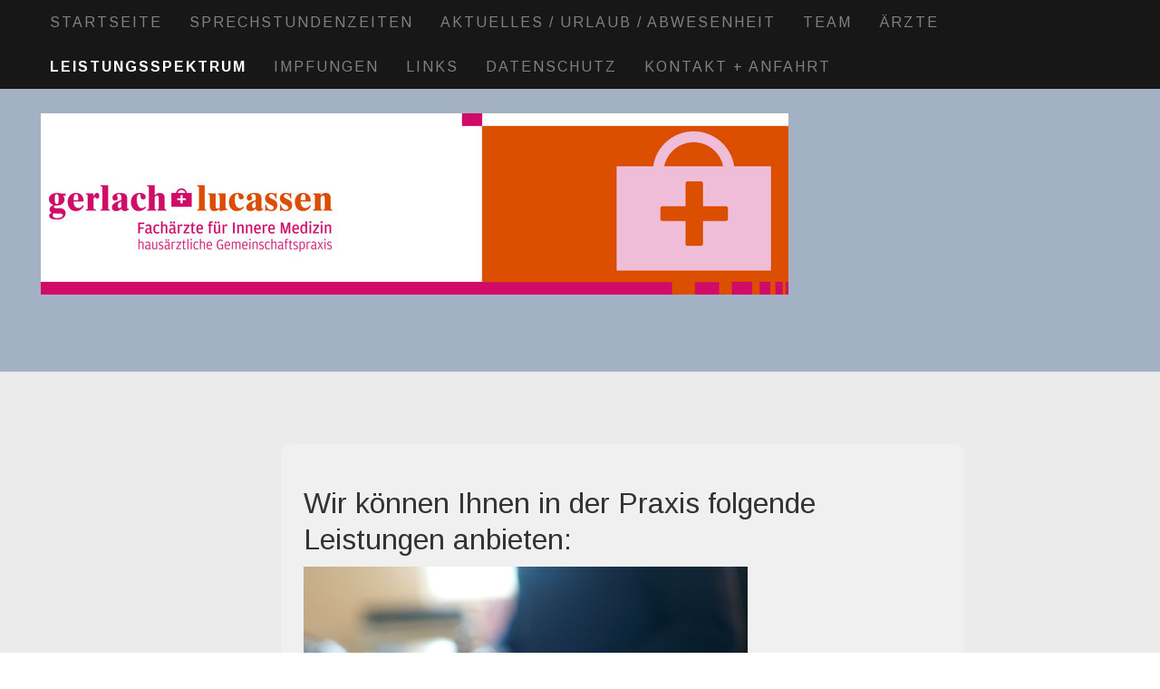

--- FILE ---
content_type: text/html; charset=UTF-8
request_url: https://www.gerlach-lucassen.de/leistungsspektrum/
body_size: 7151
content:
<!DOCTYPE html>
<html lang="de-DE"><head>
    <meta charset="utf-8"/>
    <link rel="dns-prefetch preconnect" href="https://u.jimcdn.com/" crossorigin="anonymous"/>
<link rel="dns-prefetch preconnect" href="https://assets.jimstatic.com/" crossorigin="anonymous"/>
<link rel="dns-prefetch preconnect" href="https://image.jimcdn.com" crossorigin="anonymous"/>
<link rel="dns-prefetch preconnect" href="https://fonts.jimstatic.com" crossorigin="anonymous"/>
<meta name="viewport" content="width=device-width, initial-scale=1"/>
<meta http-equiv="X-UA-Compatible" content="IE=edge"/>
<meta name="description" content=""/>
<meta name="robots" content="index, follow, archive"/>
<meta property="st:section" content=""/>
<meta name="generator" content="Jimdo Creator"/>
<meta name="twitter:title" content="Wir können Ihnen in der Praxis folgende Leistungen anbieten:"/>
<meta name="twitter:description" content="- Ultraschall der Bauchorgane - Ultraschall der Schilddrüse - Ultraschall der Beinvenen - EKG - Lungenfunktionsprüfung - Behandlungsprogramme für chronisch Erkrankte (DMP) bei: - Diabetes mellitus - koronare Herzerkrankung - COPD - Asthma bronchiale - psychosomatische Grundversorgung - Langzeitblutdruckmessung - Hausbesuche - Gesundheitsuntersuchung (Check-up) ab 35 - Krebsfrüherkennung beim Mann ab 45 - Hautkrebsfrüherkennung ab 35 - Laboruntersuchungen Die Kosten für diese Leistungen werden bei entsprechender medizinischer Notwendigkeit von gesetzlichen und privaten Krankenkassen übernommen. Darüber hinaus bieten wir Ihnen diese und weitere Leistungen auf privatärztlicher Basis an. Sprechen Sie uns diesbezüglich gerne an."/>
<meta name="twitter:card" content="summary_large_image"/>
<meta property="og:url" content="http://www.gerlach-lucassen.de/leistungsspektrum/"/>
<meta property="og:title" content="Wir können Ihnen in der Praxis folgende Leistungen anbieten:"/>
<meta property="og:description" content="- Ultraschall der Bauchorgane - Ultraschall der Schilddrüse - Ultraschall der Beinvenen - EKG - Lungenfunktionsprüfung - Behandlungsprogramme für chronisch Erkrankte (DMP) bei: - Diabetes mellitus - koronare Herzerkrankung - COPD - Asthma bronchiale - psychosomatische Grundversorgung - Langzeitblutdruckmessung - Hausbesuche - Gesundheitsuntersuchung (Check-up) ab 35 - Krebsfrüherkennung beim Mann ab 45 - Hautkrebsfrüherkennung ab 35 - Laboruntersuchungen Die Kosten für diese Leistungen werden bei entsprechender medizinischer Notwendigkeit von gesetzlichen und privaten Krankenkassen übernommen. Darüber hinaus bieten wir Ihnen diese und weitere Leistungen auf privatärztlicher Basis an. Sprechen Sie uns diesbezüglich gerne an."/>
<meta property="og:type" content="website"/>
<meta property="og:locale" content="de_DE"/>
<meta property="og:site_name" content="gerlachlucassens jimdo page!"/><title>Wir können Ihnen in der Praxis folgende Leistungen anbieten: - gerlachlucassens jimdo page!</title>
<link rel="shortcut icon" href="https://u.jimcdn.com/cms/o/s81cc1a8a1b9e7479/img/favicon.png?t=1288186949"/>
    
<link rel="canonical" href="https://www.gerlach-lucassen.de/leistungsspektrum/"/>

        <script src="https://assets.jimstatic.com/ckies.js.7c38a5f4f8d944ade39b.js"></script>

        <script src="https://assets.jimstatic.com/cookieControl.js.b05bf5f4339fa83b8e79.js"></script>
    <script>window.CookieControlSet.setToOff();</script>

    <style>html,body{margin:0}.hidden{display:none}.n{padding:5px}#cc-website-title a {text-decoration: none}.cc-m-image-align-1{text-align:left}.cc-m-image-align-2{text-align:right}.cc-m-image-align-3{text-align:center}</style>

        <link href="https://u.jimcdn.com/cms/o/s81cc1a8a1b9e7479/layout/dm_e43add41819e6aed82774b753f401b4c/css/layout.css?t=1711091333" rel="stylesheet" type="text/css" id="jimdo_layout_css"/>
<script>     /* <![CDATA[ */     /*!  loadCss [c]2014 @scottjehl, Filament Group, Inc.  Licensed MIT */     window.loadCSS = window.loadCss = function(e,n,t){var r,l=window.document,a=l.createElement("link");if(n)r=n;else{var i=(l.body||l.getElementsByTagName("head")[0]).childNodes;r=i[i.length-1]}var o=l.styleSheets;a.rel="stylesheet",a.href=e,a.media="only x",r.parentNode.insertBefore(a,n?r:r.nextSibling);var d=function(e){for(var n=a.href,t=o.length;t--;)if(o[t].href===n)return e.call(a);setTimeout(function(){d(e)})};return a.onloadcssdefined=d,d(function(){a.media=t||"all"}),a};     window.onloadCSS = function(n,o){n.onload=function(){n.onload=null,o&&o.call(n)},"isApplicationInstalled"in navigator&&"onloadcssdefined"in n&&n.onloadcssdefined(o)}     /* ]]> */ </script>     <script>
// <![CDATA[
onloadCSS(loadCss('https://assets.jimstatic.com/web.css.cba479cb7ca5b5a1cac2a1ff8a34b9db.css') , function() {
    this.id = 'jimdo_web_css';
});
// ]]>
</script>
<link href="https://assets.jimstatic.com/web.css.cba479cb7ca5b5a1cac2a1ff8a34b9db.css" rel="preload" as="style"/>
<noscript>
<link href="https://assets.jimstatic.com/web.css.cba479cb7ca5b5a1cac2a1ff8a34b9db.css" rel="stylesheet"/>
</noscript>
    <script>
    //<![CDATA[
        var jimdoData = {"isTestserver":false,"isLcJimdoCom":false,"isJimdoHelpCenter":false,"isProtectedPage":false,"cstok":"","cacheJsKey":"6872b02579dabafbb146fb8732c7f8989a7ce7a9","cacheCssKey":"6872b02579dabafbb146fb8732c7f8989a7ce7a9","cdnUrl":"https:\/\/assets.jimstatic.com\/","minUrl":"https:\/\/assets.jimstatic.com\/app\/cdn\/min\/file\/","authUrl":"https:\/\/a.jimdo.com\/","webPath":"https:\/\/www.gerlach-lucassen.de\/","appUrl":"https:\/\/a.jimdo.com\/","cmsLanguage":"de_DE","isFreePackage":false,"mobile":false,"isDevkitTemplateUsed":true,"isTemplateResponsive":true,"websiteId":"s81cc1a8a1b9e7479","pageId":276517050,"packageId":2,"shop":{"deliveryTimeTexts":{"1":"1 - 3 Tage Lieferzeit","2":"3 - 5 Tage Lieferzeit","3":"5 - 8 Tage Lieferzeit"},"checkoutButtonText":"Zur Kasse","isReady":false,"currencyFormat":{"pattern":"#,##0.00 \u00a4","convertedPattern":"#,##0.00 $","symbols":{"GROUPING_SEPARATOR":".","DECIMAL_SEPARATOR":",","CURRENCY_SYMBOL":"\u20ac"}},"currencyLocale":"de_DE"},"tr":{"gmap":{"searchNotFound":"Die angegebene Adresse konnte nicht gefunden werden.","routeNotFound":"Die Anfahrtsroute konnte nicht berechnet werden. M\u00f6gliche Gr\u00fcnde: Die Startadresse ist zu ungenau oder zu weit von der Zieladresse entfernt."},"shop":{"checkoutSubmit":{"next":"N\u00e4chster Schritt","wait":"Bitte warten"},"paypalError":"Da ist leider etwas schiefgelaufen. Bitte versuche es erneut!","cartBar":"Zum Warenkorb","maintenance":"Dieser Shop ist vor\u00fcbergehend leider nicht erreichbar. Bitte probieren Sie es sp\u00e4ter noch einmal.","addToCartOverlay":{"productInsertedText":"Der Artikel wurde dem Warenkorb hinzugef\u00fcgt.","continueShoppingText":"Weiter einkaufen","reloadPageText":"neu laden"},"notReadyText":"Dieser Shop ist noch nicht vollst\u00e4ndig eingerichtet.","numLeftText":"Mehr als {:num} Exemplare dieses Artikels sind z.Z. leider nicht verf\u00fcgbar.","oneLeftText":"Es ist leider nur noch ein Exemplar dieses Artikels verf\u00fcgbar."},"common":{"timeout":"Es ist ein Fehler aufgetreten. Die von dir ausgew\u00e4hlte Aktion wurde abgebrochen. Bitte versuche es in ein paar Minuten erneut."},"form":{"badRequest":"Es ist ein Fehler aufgetreten: Die Eingaben konnten leider nicht \u00fcbermittelt werden. Bitte versuche es sp\u00e4ter noch einmal!"}},"jQuery":"jimdoGen002","isJimdoMobileApp":false,"bgConfig":{"id":26576550,"type":"color","color":"rgb(163, 177, 196)"},"bgFullscreen":null,"responsiveBreakpointLandscape":767,"responsiveBreakpointPortrait":480,"copyableHeadlineLinks":false,"tocGeneration":false,"googlemapsConsoleKey":false,"loggingForAnalytics":false,"loggingForPredefinedPages":false,"isFacebookPixelIdEnabled":false,"userAccountId":"255cec75-cb4c-458b-a847-2bd1ccfe582b"};
    // ]]>
</script>

     <script> (function(window) { 'use strict'; var regBuff = window.__regModuleBuffer = []; var regModuleBuffer = function() { var args = [].slice.call(arguments); regBuff.push(args); }; if (!window.regModule) { window.regModule = regModuleBuffer; } })(window); </script>
    <script src="https://assets.jimstatic.com/web.js.24f3cfbc36a645673411.js" async="true"></script>
    <script src="https://assets.jimstatic.com/at.js.62588d64be2115a866ce.js"></script>
        <script src="https://api.dmp.jimdo-server.com/designs/352/versions/2.0/assets/js/headroom.js" async="true"></script>
            
</head>

<body class="body cc-page j-m-gallery-styles j-m-video-styles j-m-hr-styles j-m-header-styles j-m-text-styles j-m-emotionheader-styles j-m-htmlCode-styles j-m-rss-styles j-m-form-styles-disabled j-m-table-styles j-m-textWithImage-styles j-m-downloadDocument-styles j-m-imageSubtitle-styles j-m-flickr-styles j-m-googlemaps-styles j-m-blogSelection-styles-disabled j-m-comment-styles j-m-jimdo-styles j-m-profile-styles j-m-guestbook-styles j-m-promotion-styles j-m-twitter-styles j-m-hgrid-styles j-m-shoppingcart-styles j-m-catalog-styles j-m-product-styles-disabled j-m-facebook-styles j-m-sharebuttons-styles j-m-formnew-styles-disabled j-m-callToAction-styles j-m-turbo-styles j-m-spacing-styles j-m-googleplus-styles j-m-dummy-styles j-m-search-styles j-m-booking-styles j-m-socialprofiles-styles j-footer-styles cc-pagemode-default cc-content-parent" id="page-276517050">

<div id="cc-inner" class="cc-content-parent">

<!-- _navigation.sass -->
<input type="checkbox" id="jtpl-mobile-navigation__checkbox" class="jtpl-mobile-navigation__checkbox"/><!-- END _navigation.sass --><!-- _main.sass --><div class="jtpl-main cc-content-parent">

  <!-- _background-area.sass -->
  <div class="jtpl-background-area" background-area="fullscreen"></div>
  <!-- END _background-area.sass -->

  <!-- _mobile-navigation.sass -->
  <nav class="jtpl-mobile-navigation"><label for="jtpl-mobile-navigation__checkbox" class="jtpl-mobile-navigation__label navigation-colors navigation-colors--transparency">
      <span class="jtpl-mobile-navigation__borders navigation-colors__menu-icon"></span>
    </label>

    <div class="jtpl-mobile-navigation__inner navigation-colors navigation-colors--transparency">
      <div data-container="navigation"><div class="j-nav-variant-nested"><ul class="cc-nav-level-0 j-nav-level-0"><li id="cc-nav-view-235823450" class="jmd-nav__list-item-0"><a href="/" data-link-title="Startseite">Startseite</a></li><li id="cc-nav-view-995429950" class="jmd-nav__list-item-0"><a href="/sprechstundenzeiten/" data-link-title="Sprechstundenzeiten">Sprechstundenzeiten</a></li><li id="cc-nav-view-1678732150" class="jmd-nav__list-item-0"><a href="/aktuelles-urlaub-abwesenheit/" data-link-title="Aktuelles / Urlaub / Abwesenheit">Aktuelles / Urlaub / Abwesenheit</a></li><li id="cc-nav-view-235823950" class="jmd-nav__list-item-0"><a href="/team/" data-link-title="Team">Team</a></li><li id="cc-nav-view-235823550" class="jmd-nav__list-item-0"><a href="/ärzte/" data-link-title="Ärzte">Ärzte</a></li><li id="cc-nav-view-276517050" class="jmd-nav__list-item-0 cc-nav-current j-nav-current jmd-nav__item--current"><a href="/leistungsspektrum/" data-link-title="Leistungsspektrum" class="cc-nav-current j-nav-current jmd-nav__link--current">Leistungsspektrum</a></li><li id="cc-nav-view-235824050" class="jmd-nav__list-item-0"><a href="/impfungen/" data-link-title="Impfungen">Impfungen</a></li><li id="cc-nav-view-235824250" class="jmd-nav__list-item-0"><a href="/links/" data-link-title="Links">Links</a></li><li id="cc-nav-view-1648148750" class="jmd-nav__list-item-0"><a href="/datenschutz/" data-link-title="Datenschutz">Datenschutz</a></li><li id="cc-nav-view-235824450" class="jmd-nav__list-item-0"><a href="/kontakt-anfahrt/" data-link-title="Kontakt + Anfahrt">Kontakt + Anfahrt</a></li></ul></div></div>
    </div>
  </nav><!-- END _mobile-navigation.sass --><!-- _navigation.sass --><nav class="jtpl-navigation navigation-colors"><div class="jtpl-navigation__inner alignment-options navigation-alignment">
      <div data-container="navigation"><div class="j-nav-variant-nested"><ul class="cc-nav-level-0 j-nav-level-0"><li id="cc-nav-view-235823450" class="jmd-nav__list-item-0"><a href="/" data-link-title="Startseite">Startseite</a></li><li id="cc-nav-view-995429950" class="jmd-nav__list-item-0"><a href="/sprechstundenzeiten/" data-link-title="Sprechstundenzeiten">Sprechstundenzeiten</a></li><li id="cc-nav-view-1678732150" class="jmd-nav__list-item-0"><a href="/aktuelles-urlaub-abwesenheit/" data-link-title="Aktuelles / Urlaub / Abwesenheit">Aktuelles / Urlaub / Abwesenheit</a></li><li id="cc-nav-view-235823950" class="jmd-nav__list-item-0"><a href="/team/" data-link-title="Team">Team</a></li><li id="cc-nav-view-235823550" class="jmd-nav__list-item-0"><a href="/ärzte/" data-link-title="Ärzte">Ärzte</a></li><li id="cc-nav-view-276517050" class="jmd-nav__list-item-0 cc-nav-current j-nav-current jmd-nav__item--current"><a href="/leistungsspektrum/" data-link-title="Leistungsspektrum" class="cc-nav-current j-nav-current jmd-nav__link--current">Leistungsspektrum</a></li><li id="cc-nav-view-235824050" class="jmd-nav__list-item-0"><a href="/impfungen/" data-link-title="Impfungen">Impfungen</a></li><li id="cc-nav-view-235824250" class="jmd-nav__list-item-0"><a href="/links/" data-link-title="Links">Links</a></li><li id="cc-nav-view-1648148750" class="jmd-nav__list-item-0"><a href="/datenschutz/" data-link-title="Datenschutz">Datenschutz</a></li><li id="cc-nav-view-235824450" class="jmd-nav__list-item-0"><a href="/kontakt-anfahrt/" data-link-title="Kontakt + Anfahrt">Kontakt + Anfahrt</a></li></ul></div></div>
    </div>
  </nav><!-- END _navigation.sass --><!-- _header.sass --><div class="jtpl-header" background-area="stripe" background-area-default="">
    <div class="jtpl-header-inner alignment-options">
      <div class="jtpl-logo">
        <div id="cc-website-logo" class="cc-single-module-element"><div id="cc-m-8761920750" class="j-module n j-imageSubtitle"><div class="cc-m-image-container"><figure class="cc-imagewrapper cc-m-image-align-1">
<a href="https://www.gerlach-lucassen.de/" target="_self"><img srcset="https://image.jimcdn.com/app/cms/image/transf/dimension=320x10000:format=jpg/path/s81cc1a8a1b9e7479/image/i826a4d20dd85878d/version/1506064075/image.jpg 320w, https://image.jimcdn.com/app/cms/image/transf/dimension=640x10000:format=jpg/path/s81cc1a8a1b9e7479/image/i826a4d20dd85878d/version/1506064075/image.jpg 640w, https://image.jimcdn.com/app/cms/image/transf/dimension=825x10000:format=jpg/path/s81cc1a8a1b9e7479/image/i826a4d20dd85878d/version/1506064075/image.jpg 825w, https://image.jimcdn.com/app/cms/image/transf/dimension=960x10000:format=jpg/path/s81cc1a8a1b9e7479/image/i826a4d20dd85878d/version/1506064075/image.jpg 960w, https://image.jimcdn.com/app/cms/image/transf/dimension=1280x10000:format=jpg/path/s81cc1a8a1b9e7479/image/i826a4d20dd85878d/version/1506064075/image.jpg 1280w, https://image.jimcdn.com/app/cms/image/transf/dimension=1650x10000:format=jpg/path/s81cc1a8a1b9e7479/image/i826a4d20dd85878d/version/1506064075/image.jpg 1650w" sizes="(min-width: 825px) 825px, 100vw" id="cc-m-imagesubtitle-image-8761920750" src="https://image.jimcdn.com/app/cms/image/transf/dimension=825x10000:format=jpg/path/s81cc1a8a1b9e7479/image/i826a4d20dd85878d/version/1506064075/image.jpg" alt="gerlachlucassens jimdo page!" class="" data-src-width="2574" data-src-height="624" data-src="https://image.jimcdn.com/app/cms/image/transf/dimension=825x10000:format=jpg/path/s81cc1a8a1b9e7479/image/i826a4d20dd85878d/version/1506064075/image.jpg" data-image-id="5999721850"/></a>    

</figure>
</div>
<div class="cc-clear"></div>
<script id="cc-m-reg-8761920750">// <![CDATA[

    window.regModule("module_imageSubtitle", {"data":{"imageExists":true,"hyperlink":"","hyperlink_target":"","hyperlinkAsString":"","pinterest":"0","id":8761920750,"widthEqualsContent":"1","resizeWidth":"825","resizeHeight":201},"id":8761920750});
// ]]>
</script></div></div>
      </div>
      
    </div>
  </div>
  <!-- END _header.sass -->

  <!-- _section-main.sass -->
  <div class="jtpl-section flex-background-options cc-content-parent">
    <div class="jtpl-section-main alignment-options cc-content-parent">

      <div class="jtpl-content content-options cc-content-parent">
        <!-- _breadcrumb.sass -->
        <nav class="jtpl-breadcrumb breadcrumb-options"><div data-container="navigation"><div class="j-nav-variant-breadcrumb"><ol itemscope="true" itemtype="http://schema.org/BreadcrumbList"><li itemscope="true" itemprop="itemListElement" itemtype="http://schema.org/ListItem" class="cc-nav-current j-nav-current"><a href="/leistungsspektrum/" data-link-title="Leistungsspektrum" itemprop="item" class="cc-nav-current j-nav-current"><span itemprop="name">Leistungsspektrum</span></a><meta itemprop="position" content="1"/></li></ol></div></div>
        </nav><!-- END _breadcrumb.sass --><div id="content_area" data-container="content"><div id="content_start"></div>
        
        <div id="cc-matrix-421205350"><div id="cc-m-1637144050" class="j-module n j-header "><h2 class="" id="cc-m-header-1637144050">Wir können Ihnen in der Praxis folgende Leistungen anbieten:</h2></div><div id="cc-m-5316223250" class="j-module n j-imageSubtitle "><figure class="cc-imagewrapper cc-m-image-align-1">
<img srcset="https://image.jimcdn.com/app/cms/image/transf/dimension=320x10000:format=jpg/path/s81cc1a8a1b9e7479/image/i07f318bd366f6b56/version/1315606104/image.jpg 320w, https://image.jimcdn.com/app/cms/image/transf/dimension=490x10000:format=jpg/path/s81cc1a8a1b9e7479/image/i07f318bd366f6b56/version/1315606104/image.jpg 490w, https://image.jimcdn.com/app/cms/image/transf/dimension=640x10000:format=jpg/path/s81cc1a8a1b9e7479/image/i07f318bd366f6b56/version/1315606104/image.jpg 640w, https://image.jimcdn.com/app/cms/image/transf/dimension=960x10000:format=jpg/path/s81cc1a8a1b9e7479/image/i07f318bd366f6b56/version/1315606104/image.jpg 960w, https://image.jimcdn.com/app/cms/image/transf/dimension=980x10000:format=jpg/path/s81cc1a8a1b9e7479/image/i07f318bd366f6b56/version/1315606104/image.jpg 980w" sizes="(min-width: 490px) 490px, 100vw" id="cc-m-imagesubtitle-image-5316223250" src="https://image.jimcdn.com/app/cms/image/transf/dimension=490x10000:format=jpg/path/s81cc1a8a1b9e7479/image/i07f318bd366f6b56/version/1315606104/image.jpg" alt="" class="" data-src-width="1023" data-src-height="614" data-src="https://image.jimcdn.com/app/cms/image/transf/dimension=490x10000:format=jpg/path/s81cc1a8a1b9e7479/image/i07f318bd366f6b56/version/1315606104/image.jpg" data-image-id="3635542550"/>    

</figure>

<div class="cc-clear"></div>
<script id="cc-m-reg-5316223250">// <![CDATA[

    window.regModule("module_imageSubtitle", {"data":{"imageExists":true,"hyperlink":"","hyperlink_target":"","hyperlinkAsString":"","pinterest":"0","id":5316223250,"widthEqualsContent":"0","resizeWidth":"490","resizeHeight":295},"id":5316223250});
// ]]>
</script></div><div id="cc-m-1617419450" class="j-module n j-text "><p>
         <span style="font-size: 18px;">- Ultraschall der Bauchorgane</span>
</p>

<p>
    <span style="font-size: 18px;">     - Ultraschall der Schilddrüse</span>
</p>

<p>
    <span style="font-size: 18px;">     - Ultraschall der Beinvenen</span>
</p>

<p>
    <span style="font-size: 18px;">     - EKG</span>
</p>

<p>
    <span style="font-size: 18px;">     - Lungenfunktionsprüfung</span>
</p>

<p>
    <span style="font-size: 18px;">     - Behandlungsprogramme für chronisch Erkrankte (DMP) bei:</span>
</p>

<p>
    <span style="font-size: 18px;">                - Diabetes mellitus</span>
</p>

<p>
    <span style="font-size: 18px;">                - koronare Herzerkrankung</span>
</p>

<p>
    <span style="font-size: 18px;">                - COPD</span>
</p>

<p>
    <span style="font-size: 18px;">                - Asthma bronchiale</span>
</p>

<p>
    <span style="font-size: 18px;">     - psychosomatische Grundversorgung</span>
</p>

<p>
    <span style="font-size: 18px;">     - Langzeitblutdruckmessung</span>
</p>

<p>
    <span style="font-size: 18px;">     - Hausbesuche</span>
</p>

<p>
    <span style="font-size: 18px;">     - Gesundheitsuntersuchung (Check-up) ab 35</span>
</p>

<p>
    <span style="font-size: 18px;">     - Krebsfrüherkennung beim Mann ab 45</span>
</p>

<p>
    <span style="font-size: 18px;">     - Hautkrebsfrüherkennung ab 35</span>
</p>

<p>
    <span style="font-size: 18px;">     - Laboruntersuchungen</span>
</p>

<p>
    <span style="font-size: 18px;"> </span>
</p>

<p>
    <span style="font-size: 18px;">Die Kosten für diese Leistungen werden bei entsprechender medizinischer Notwendigkeit von gesetzlichen und privaten Krankenkassen übernommen.</span>
</p>

<p>
    <span style="font-size: 18px;"> </span>
</p>

<p>
    <span style="font-size: 18px;">Darüber hinaus bieten wir Ihnen diese und weitere Leistungen auf privatärztlicher Basis an. Sprechen Sie uns diesbezüglich gerne an.</span>
</p></div><div id="cc-m-1617548250" class="j-module n j-imageSubtitle "><figure class="cc-imagewrapper cc-m-image-align-1">
<img srcset="https://image.jimcdn.com/app/cms/image/transf/none/path/s81cc1a8a1b9e7479/image/i589f68ea0930983e/version/1279608085/image.jpg 164w" sizes="(min-width: 164px) 164px, 100vw" id="cc-m-imagesubtitle-image-1617548250" src="https://image.jimcdn.com/app/cms/image/transf/none/path/s81cc1a8a1b9e7479/image/i589f68ea0930983e/version/1279608085/image.jpg" alt="" class="" data-src-width="164" data-src-height="18" data-src="https://image.jimcdn.com/app/cms/image/transf/none/path/s81cc1a8a1b9e7479/image/i589f68ea0930983e/version/1279608085/image.jpg" data-image-id="1243089050"/>    

</figure>

<div class="cc-clear"></div>
<script id="cc-m-reg-1617548250">// <![CDATA[

    window.regModule("module_imageSubtitle", {"data":{"imageExists":true,"hyperlink":"","hyperlink_target":"","hyperlinkAsString":"","pinterest":"0","id":1617548250,"widthEqualsContent":"0","resizeWidth":164,"resizeHeight":18},"id":1617548250});
// ]]>
</script></div></div>
        
        </div>
      </div>

      <!-- _section-aside.sass -->
      <aside class="jtpl-section-aside"><nav class="jtpl-subnavigation subnavigation-colors"><div data-container="navigation"><div class="j-nav-variant-nested"></div></div>
        </nav><div class="jtpl-sidebar sidebar-options">
          <div data-container="sidebar"><div id="cc-matrix-379294950"><div id="cc-m-10296901550" class="j-module n j-text "></div></div></div>
        </div>
      </aside><!-- END _section-aside.sass -->
</div>
  </div>
  <!-- END _section-main.sass -->

  <!-- footer.sass -->
  <div class="jtpl-footer footer-options">
    <div class="jtpl-footer__inner alignment-options">
      <div id="contentfooter" data-container="footer">

    
    <div class="j-meta-links">
        <a href="/about/">Impressum</a> | <a href="//www.gerlach-lucassen.de/j/privacy">Datenschutz</a> | <a href="/sitemap/">Sitemap</a><br/>© gerlachlucassen    </div>

    <div class="j-admin-links">
            
    <span class="loggedout">
        <a rel="nofollow" id="login" href="/login">Anmelden</a>
    </span>

<span class="loggedin">
    <a rel="nofollow" id="logout" target="_top" href="https://cms.e.jimdo.com/app/cms/logout.php">
        Abmelden    </a>
    |
    <a rel="nofollow" id="edit" target="_top" href="https://a.jimdo.com/app/auth/signin/jumpcms/?page=276517050">Bearbeiten</a>
</span>
        </div>

    
</div>

    </div>
  </div>
  <!-- END footer.sass -->

  <!-- _cart.sass -->
  <div class="jtpl-cart">
    
  </div>
  <!-- END _cart.sass -->

</div>
<!-- END _main.sass -->

</div>
    <ul class="cc-FloatingButtonBarContainer cc-FloatingButtonBarContainer-right hidden">

                    <!-- scroll to top button -->
            <li class="cc-FloatingButtonBarContainer-button-scroll">
                <a href="javascript:void(0);" title="Nach oben scrollen">
                    <span>Nach oben scrollen</span>
                </a>
            </li>
            <script>// <![CDATA[

    window.regModule("common_scrolltotop", []);
// ]]>
</script>    </ul>
    <script type="text/javascript">
//<![CDATA[
addAutomatedTracking('creator.website', track_anon);
//]]>
</script>
    
<div id="loginbox" class="hidden">

    <div id="loginbox-header">

    <a class="cc-close" title="Dieses Element zuklappen" href="#">zuklappen</a>

    <div class="c"></div>

</div>

<div id="loginbox-content">

        <div id="resendpw"></div>

        <div id="loginboxOuter"></div>
    </div>
</div>
<div id="loginbox-darklayer" class="hidden"></div>
<script>// <![CDATA[

    window.regModule("web_login", {"url":"https:\/\/www.gerlach-lucassen.de\/","pageId":276517050});
// ]]>
</script>




</body>
</html>


--- FILE ---
content_type: text/css; charset=UTF-8
request_url: https://u.jimcdn.com/cms/o/s81cc1a8a1b9e7479/layout/dm_e43add41819e6aed82774b753f401b4c/css/layout.css?t=1711091333
body_size: 6393
content:
@import url(https://fonts.jimstatic.com/css?family=Arimo:400,400italic,700,700italic&subset=latin,latin-ext,cyrillic);@import url("https://fonts.jimstatic.com/css?family=Arimo%3Aregular%7CArimo%3Aregular%7CArimo%3Aregular%7CArimo%3Aregular%7CArimo%3Aregular%7CArimo%3Aregular%7CArimo%3Aregular%7CArimo%3Aregular%7CArimo%3Aregular%7CArimo%3Aregular%7CArimo%3Aregular%7CArimo%3Aregular%7CArimo%3Aregular%7CArimo%3Aregular%7CArimo%3Aregular%7CArimo%3Aregular&subset=latin");.jtpl-mobile-navigation__borders:before, .jtpl-mobile-navigation__borders:after, .jtpl-mobile-navigation__checkbox:checked + .jtpl-main .jtpl-mobile-navigation__borders:before, .jtpl-mobile-navigation__checkbox:checked + .jtpl-main .jtpl-mobile-navigation__borders:after, .jtpl-mobile-navigation__borders, .jtpl-mobile-navigation__checkbox:checked + .jtpl-main .jtpl-mobile-navigation__borders{border-radius:1000px;border-top-style:solid;display:block}.jtpl-mobile-navigation__borders:before, .jtpl-mobile-navigation__borders:after, .jtpl-mobile-navigation__checkbox:checked + .jtpl-main .jtpl-mobile-navigation__borders:before, .jtpl-mobile-navigation__checkbox:checked + .jtpl-main .jtpl-mobile-navigation__borders:after{content:'';position:absolute;width:100%}.jtpl-mobile-navigation__checkbox:checked + .jtpl-main .jtpl-mobile-navigation__borders:before, .jtpl-mobile-navigation__checkbox:checked + .jtpl-main .jtpl-mobile-navigation__borders:after{-ms-transform-origin:center center;transform-origin:center center}.jtpl-mobile-navigation__inner .jmd-nav__toggle-button{box-sizing:border-box}.jtpl-mobile-navigation__inner .jmd-nav__toggle-button:before, .jtpl-mobile-navigation__inner .jmd-nav__toggle-button:after{clear:both;content:"";display:table}fieldset{border:0;margin:0;padding:0}figure,p{margin:0}a:link img,
a:visited
img{border:0}html{font-size:62.5%;-webkit-text-size-adjust:100%;-ms-text-size-adjust:100%}.jtpl-main{font-size:16px;line-height:1.5}.j-module h1, .j-module h2, .j-module .j-rss h1, .j-rss .j-module h1, .j-module h3, .j-module .j-rss .rssFeedTitle, .j-rss .j-module .rssFeedTitle, .j-module h4,
.j-static-page h1,
.j-static-page h2,
.j-static-page .j-rss h1, .j-rss
.j-static-page h1,
.j-static-page h3,
.j-static-page .j-rss .rssFeedTitle, .j-rss
.j-static-page .rssFeedTitle,
.j-static-page
h4{word-wrap:break-word}.j-module h1,
.j-module .j-website-title-content,
.j-static-page h1,
.j-static-page .j-website-title-content{word-wrap:break-word}@media (max-width: 767px){.j-module h1,
.j-module .j-website-title-content,
.j-static-page h1,
.j-static-page .j-website-title-content{font-size:30px !important}}@media (max-width: 767px){.j-module h2, .j-module .j-rss h1, .j-rss .j-module h1,
.j-static-page h2,
.j-static-page .j-rss h1, .j-rss
.j-static-page
h1{font-size:26px !important}}@media (max-width: 767px){.j-module h3, .j-module .j-rss .rssFeedTitle, .j-rss .j-module .rssFeedTitle,
.j-static-page h3,
.j-static-page .j-rss .rssFeedTitle, .j-rss
.j-static-page
.rssFeedTitle{font-size:22px !important}}@media (max-width: 767px){.j-module .cc-shop-product-desc h4,
.j-static-page .cc-shop-product-desc
h4{font-size:19px !important}}.j-module a:link,
.j-module a:visited,
.jtpl-footer a:link,
.jtpl-footer a:visited,
.jtpl-static-page a:link,
.jtpl-static-page a:visited{color:#3986A0;transition:color 0.3s ease-in}.j-module a:link img,
.j-module a:visited img,
.jtpl-footer a:link img,
.jtpl-footer a:visited img,
.jtpl-static-page a:link img,
.jtpl-static-page a:visited
img{border:0}.j-module a:hover,
.j-module a:active,
.j-module a:focus,
.jtpl-footer a:hover,
.jtpl-footer a:active,
.jtpl-footer a:focus,
.jtpl-static-page a:hover,
.jtpl-static-page a:active,
.jtpl-static-page a:focus{color:#81817e}.j-static-page h1, .j-static-page h2, .j-static-page .j-rss h1, .j-rss .j-static-page h1, .j-static-page h3, .j-static-page .j-rss .rssFeedTitle, .j-rss .j-static-page .rssFeedTitle, .j-static-page h4,
.jtpl-footer h1,
.jtpl-footer h2,
.jtpl-footer .j-rss h1, .j-rss
.jtpl-footer h1,
.jtpl-footer h3,
.jtpl-footer .j-rss .rssFeedTitle, .j-rss
.jtpl-footer .rssFeedTitle,
.jtpl-footer h4,
.j-module h1,
.j-module h2,
.j-module .j-rss h1, .j-rss
.j-module h1,
.j-module h3,
.j-module .j-rss .rssFeedTitle, .j-rss
.j-module .rssFeedTitle,
.j-module
h4{margin:0}.j-static-page h1,
.jtpl-footer h1,
.j-module
h1{font-size:40px;font-size:4rem;line-height:1.05}.j-static-page h2, .j-static-page .j-rss h1, .j-rss .j-static-page h1,
.jtpl-footer h2,
.jtpl-footer .j-rss h1, .j-rss
.jtpl-footer h1,
.j-module h2,
.j-module .j-rss h1, .j-rss
.j-module
h1{font-size:32px;font-size:3.2rem;line-height:1.25}.j-static-page h3, .j-static-page .j-rss .rssFeedTitle, .j-rss .j-static-page .rssFeedTitle,
.jtpl-footer h3,
.jtpl-footer .j-rss .rssFeedTitle, .j-rss
.jtpl-footer .rssFeedTitle,
.j-module h3,
.j-module .j-rss .rssFeedTitle, .j-rss
.j-module
.rssFeedTitle{font-size:24px;font-size:2.4rem;line-height:1.25}.jtpl-main{font-size:16px;line-height:1.5;font-family:"Arimo",Helvetica,Arial,sans-serif;color:#333332}.j-product .cc-shop-addtocard, .skiptoform a:link,
.skiptoform a:visited, .blogselection .blogreadmore,
.blogselection .comment, .j-comment input[type="submit"], .commententry input[type="submit"], .j-downloadDocument .cc-m-download-link, .j-formnew input[type="submit"], .j-newsletterbox input[type="submit"], .j-rss br + a[target="_blank"], .j-googlemaps .cc-map-route-submit button, .j-callToAction .j-calltoaction-link-style-1, .j-callToAction .j-calltoaction-link-style-2, .j-callToAction .j-calltoaction-link-style-3,.j-checkout__button{box-sizing:border-box;margin:15px
0;padding:10px
15px;display:inline-block;font-family:inherit;text-align:center;font-size:16px;font-size:1.6rem;line-height:1.5;border:1px
solid #3986A0;cursor:pointer}.j-product .cc-shop-addtocard:link, .skiptoform a:link, .blogselection .blogreadmore:link,
.blogselection .comment:link, .j-comment input[type="submit"]:link, .commententry input[type="submit"]:link, .j-downloadDocument .cc-m-download-link:link, .j-formnew input[type="submit"]:link, .j-newsletterbox input[type="submit"]:link, .j-rss br + a[target="_blank"]:link, .j-googlemaps .cc-map-route-submit button:link, .j-callToAction .j-calltoaction-link-style-1:link, .j-callToAction .j-calltoaction-link-style-2:link, .j-callToAction .j-calltoaction-link-style-3:link, .j-checkout__button:link, .j-product .cc-shop-addtocard:visited,
.skiptoform a:visited, .blogselection .blogreadmore:visited,
.blogselection .comment:visited, .j-comment input[type="submit"]:visited, .commententry input[type="submit"]:visited, .j-downloadDocument .cc-m-download-link:visited, .j-formnew input[type="submit"]:visited, .j-newsletterbox input[type="submit"]:visited, .j-rss br + a[target="_blank"]:visited, .j-googlemaps .cc-map-route-submit button:visited, .j-callToAction .j-calltoaction-link-style-1:visited, .j-callToAction .j-calltoaction-link-style-2:visited, .j-callToAction .j-calltoaction-link-style-3:visited,.j-checkout__button:visited{color:white;text-decoration:none;background-color:#3986A0;transition:background-color 0.3s ease-out, border-color 0.3s ease-out, color 0.3s ease-out}.j-product .cc-shop-addtocard:hover, .skiptoform a:hover:link,
.skiptoform a:hover:visited, .blogselection .blogreadmore:hover,
.blogselection .comment:hover, .j-comment input[type="submit"]:hover, .commententry input[type="submit"]:hover, .j-downloadDocument .cc-m-download-link:hover, .j-formnew input[type="submit"]:hover, .j-newsletterbox input[type="submit"]:hover, .j-rss br + a[target="_blank"]:hover, .j-googlemaps .cc-map-route-submit button:hover, .j-callToAction .j-calltoaction-link-style-1:hover, .j-callToAction .j-calltoaction-link-style-2:hover, .j-callToAction .j-calltoaction-link-style-3:hover, .j-checkout__button:hover, .j-product .cc-shop-addtocard:active, .skiptoform a:active:link,
.skiptoform a:active:visited, .blogselection .blogreadmore:active,
.blogselection .comment:active, .j-comment input[type="submit"]:active, .commententry input[type="submit"]:active, .j-downloadDocument .cc-m-download-link:active, .j-formnew input[type="submit"]:active, .j-newsletterbox input[type="submit"]:active, .j-rss br + a[target="_blank"]:active, .j-googlemaps .cc-map-route-submit button:active, .j-callToAction .j-calltoaction-link-style-1:active, .j-callToAction .j-calltoaction-link-style-2:active, .j-callToAction .j-calltoaction-link-style-3:active, .j-checkout__button:active, .j-product .cc-shop-addtocard:focus, .skiptoform a:focus:link,
.skiptoform a:focus:visited, .blogselection .blogreadmore:focus,
.blogselection .comment:focus, .j-comment input[type="submit"]:focus, .commententry input[type="submit"]:focus, .j-downloadDocument .cc-m-download-link:focus, .j-formnew input[type="submit"]:focus, .j-newsletterbox input[type="submit"]:focus, .j-rss br + a[target="_blank"]:focus, .j-googlemaps .cc-map-route-submit button:focus, .j-callToAction .j-calltoaction-link-style-1:focus, .j-callToAction .j-calltoaction-link-style-2:focus, .j-callToAction .j-calltoaction-link-style-3:focus,.j-checkout__button:focus{background-color:#5d5d5d;border-color:#5d5d5d;color:white}.j-comment textarea,
.j-comment input[type="text"],
.j-comment input[type="date"], .commententry textarea,
.commententry input[type="text"],
.commententry input[type="date"], .j-formnew .cc-m-form-view-sortable input[type="text"],
.j-formnew .cc-m-form-view-sortable input[type="date"],
.j-formnew .cc-m-form-view-sortable input[type="email"],
.j-formnew .cc-m-form-view-sortable textarea, .j-newsletterbox input[type="email"], .j-googlemaps .cc-map-route-start,.j-checkout__input-field{box-sizing:border-box;padding:10px;transition:border-color 0.3s ease-in-out;font-size:16px;font-size:1.6rem;line-height:1.5;background-color:white;border:1px
solid #333332;color:#333332;font-family:inherit;text-shadow:1px 1px 0 white}.j-comment textarea:hover,
.j-comment input[type="text"]:hover,
.j-comment input[type="date"]:hover, .commententry textarea:hover,
.commententry input[type="text"]:hover,
.commententry input[type="date"]:hover, .j-formnew .cc-m-form-view-sortable input[type="text"]:hover,
.j-formnew .cc-m-form-view-sortable input[type="date"]:hover,
.j-formnew .cc-m-form-view-sortable input[type="email"]:hover,
.j-formnew .cc-m-form-view-sortable textarea:hover, .j-newsletterbox input[type="email"]:hover, .j-googlemaps .cc-map-route-start:hover, .j-checkout__input-field:hover, .j-comment textarea:focus,
.j-comment input[type="text"]:focus,
.j-comment input[type="date"]:focus, .commententry textarea:focus,
.commententry input[type="text"]:focus,
.commententry input[type="date"]:focus, .j-formnew .cc-m-form-view-sortable input[type="text"]:focus,
.j-formnew .cc-m-form-view-sortable input[type="date"]:focus,
.j-formnew .cc-m-form-view-sortable input[type="email"]:focus,
.j-formnew .cc-m-form-view-sortable textarea:focus, .j-newsletterbox input[type="email"]:focus, .j-googlemaps .cc-map-route-start:focus, .j-checkout__input-field:focus, .j-comment textarea:active,
.j-comment input[type="text"]:active,
.j-comment input[type="date"]:active, .commententry textarea:active,
.commententry input[type="text"]:active,
.commententry input[type="date"]:active, .j-formnew .cc-m-form-view-sortable input[type="text"]:active,
.j-formnew .cc-m-form-view-sortable input[type="date"]:active,
.j-formnew .cc-m-form-view-sortable input[type="email"]:active,
.j-formnew .cc-m-form-view-sortable textarea:active, .j-newsletterbox input[type="email"]:active, .j-googlemaps .cc-map-route-start:active,.j-checkout__input-field:active{border-color:#3986A0;outline:none}.jtpl-breadcrumb a:link, .jtpl-footer__inner a:link, .jtpl-subnavigation a:link, .jtpl-breadcrumb a:visited, .jtpl-footer__inner a:visited, .jtpl-subnavigation a:visited{color:#3986A0;transition:color 0.3s ease-in}.jtpl-breadcrumb a:link img, .jtpl-footer__inner a:link img, .jtpl-subnavigation a:link img, .jtpl-breadcrumb a:visited img, .jtpl-footer__inner a:visited img, .jtpl-subnavigation a:visited
img{border:0}.jtpl-breadcrumb a:hover, .jtpl-footer__inner a:hover, .jtpl-subnavigation a:hover, .jtpl-breadcrumb a:active, .jtpl-footer__inner a:active, .jtpl-subnavigation a:active, .jtpl-breadcrumb a:focus, .jtpl-footer__inner a:focus, .jtpl-subnavigation a:focus{color:#81817e}.jtpl-breadcrumb{margin-bottom:20px;padding-left:5px}.jtpl-breadcrumb:before,.jtpl-breadcrumb:after{clear:both;content:"";display:table}.jtpl-breadcrumb
ol{list-style:none;margin:0;padding:0}.jtpl-breadcrumb ol
li{float:left}.jtpl-breadcrumb ol li:last-child a:link:after,
.jtpl-breadcrumb ol li:last-child a:visited:after{content:""}.jtpl-breadcrumb ol li:only-child{display:none}.jtpl-breadcrumb ol a:link,
.jtpl-breadcrumb ol a:visited{display:block;padding:5px
5px 5px 0;text-decoration:none}.jtpl-breadcrumb ol a:link:after,
.jtpl-breadcrumb ol a:visited:after{content:"\00bb";padding-left:3px}.jtpl-background-area{position:fixed;height:100vh;width:100vw;top:0;left:0;z-index:-1}.jtpl-cart{position:absolute}.jtpl-cart .j-cart{position:fixed;top:0;right:0;line-height:3em;transition:top 0.3s ease-out, right 0.3s ease-out}@media (max-width: 991px){.jtpl-cart .j-cart{line-height:3.5em}}@media (max-width: 991px){.jtpl-cart .j-cart:hover .j-cart--hover-popup{display:none}}.jtpl-cart .j-cart-icon{padding:0
20px;height:50px}@media (max-width: 991px){.jtpl-cart .j-cart-icon{background-color:rgba(23, 23, 23, 0.6);color:#fff;height:60px}}.jtpl-cart .j-cart-wrapper-link{background-color:transparent !important}.jtpl-footer{width:100%}.jtpl-footer__inner{box-sizing:border-box;padding:20px;border-radius:10px;margin-top:1px}@media (min-width: 992px){.jtpl-footer__inner{max-width:1024px;padding:40px
20px}.jtpl-footer__inner:before,.jtpl-footer__inner:after{clear:both;content:"";display:table}}.jtpl-header{box-sizing:border-box;padding:80px
20px 40px 20px;width:100%;position:relative}@media (min-width: 992px){.jtpl-header{position:relative;z-index:6;padding:120px
40px 80px}}.jtpl-logo a
img{max-height:300px}@media (min-width: 992px){.jtpl-header-inner{max-width:1024px}}.j-website-title-content{font-size:40px;font-size:4rem;line-height:1.05;color:#3986A0;text-align:center}.jtpl-navigation{display:none;position:fixed;top:0;left:0;z-index:10;box-sizing:border-box;width:100%;min-height:50px;padding:0
40px;background-color:#171717;text-align:left;transition:opacity 0.3s ease-out}@media (min-width: 992px){.jtpl-navigation{display:block}}.jtpl-navigation
ul{padding:0;margin:0}.jtpl-navigation .j-nav-level-0
li{display:inline-block;font-weight:400;letter-spacing:2px;position:relative}.jtpl-navigation a:link,
.jtpl-navigation a:visited{display:block;padding:11px
15px 10px 15px;font-size:14px;line-height:28px;color:#81817e;letter-spacing:2px;text-decoration:none;text-transform:uppercase;text-align:left;transition:background-color 0.3s ease-out, color 0.3s ease-out}.jtpl-navigation a:hover,
.jtpl-navigation a:focus,
.jtpl-navigation a:active{background-color:transparent;color:white}.jtpl-navigation .j-nav-current > a:link,
.jtpl-navigation .j-nav-current > a:visited,
.jtpl-navigation .j-nav-parent > a:link,
.jtpl-navigation .j-nav-parent>a:visited{color:white;font-weight:bold}.jtpl-navigation__inner{max-width:1024px}.jtpl-subnavigation{display:none}@media (min-width: 992px){.jtpl-subnavigation{display:block;border-radius:10px}.jtpl-subnavigation
ul{list-style:none;margin:0;padding:0}.jtpl-subnavigation a:link,
.jtpl-subnavigation a:visited{border-radius:5px;display:block;margin:0
0 10px;padding:10px
20px;word-wrap:break-word;text-decoration:none;transition:color 0.3s ease-in, background-color 0.3s ease-in}.jtpl-subnavigation a:hover,
.jtpl-subnavigation a:active,
.jtpl-subnavigation a:focus,
.jtpl-subnavigation .j-nav-current > a:link,
.jtpl-subnavigation .j-nav-current>a:visited{background-color:#f6f6f6;background-color:rgba(246, 246, 246, 0.5)}.jtpl-subnavigation .j-nav-level-1{margin-bottom:20px;padding:15px
0}.jtpl-subnavigation .j-nav-level-2 a:link,
.jtpl-subnavigation .j-nav-level-2 a:visited{padding:10px
20px 10px 35px}}.jtpl-mobile-navigation{width:100%;position:fixed;top:0;z-index:10}@media (min-width: 992px){.jtpl-mobile-navigation{display:none}}.jtpl-mobile-navigation__inner{display:none;position:absolute;background-color:#171717;top:0;left:0;z-index:10;width:100%;height:100%;overflow-y:auto;box-sizing:border-box;padding:80px
20px 40px 20px;text-align:left;transition:opacity 0.3s ease-out;border-bottom-width:4px;border-bottom-style:inset;border-bottom-color:#969696;border-bottom-color:rgba(255, 255, 255, 0.5)}.jtpl-mobile-navigation__inner .jmd-nav__toggle-button{width:42px;width:4.2rem;height:42px;height:4.2rem;position:absolute;right:0;outline:0;cursor:pointer;border:none;background-color:rgba(120, 120, 120, 0.3);-webkit-tap-highlight-color:transparent;text-align:center;display:block;border-radius:0;top:0}@media (min-width: 992px){.jtpl-mobile-navigation__inner .jmd-nav__toggle-button{display:none}}.jtpl-mobile-navigation__inner .jmd-nav__toggle-button:before{-ms-transform:rotate(180deg);transform:rotate(180deg)}.jtpl-mobile-navigation__inner .jmd-nav__toggle-button:after{-ms-transform:rotate(90deg);transform:rotate(90deg)}.jtpl-mobile-navigation__inner .jmd-nav__toggle-button:before, .jtpl-mobile-navigation__inner .jmd-nav__toggle-button:after{content:"";position:absolute;border-radius:0;width:18.9px;width:1.89rem;height:2px;height:0.2rem;left:11.55px;left:1.155rem;top:20px;top:2rem;background-color:white;transition:all 0.3s ease-in-out}.jtpl-mobile-navigation__inner .jmd-nav__item--last-opened > .jmd-nav__toggle-button:before, .jtpl-mobile-navigation__inner .jmd-nav__item--last-opened>.jmd-nav__toggle-button:after{-ms-transform:rotate(0deg);transform:rotate(0deg)}@media (min-width: 992px){.jtpl-mobile-navigation__inner{display:none}}.jtpl-mobile-navigation__inner
ul{box-sizing:border-box;padding:0;margin:0}.jtpl-mobile-navigation__inner
li{position:relative;display:block}.jtpl-mobile-navigation__inner .j-nav-has-children>ul{display:none}.jtpl-mobile-navigation__inner .j-nav-has-children .jmd-nav__toggle-button{top:6px;right:0}.jtpl-mobile-navigation__inner .jmd-nav__item--last-opened>ul{display:block}.jtpl-mobile-navigation__inner a:link,
.jtpl-mobile-navigation__inner a:visited{display:block;border-bottom:1px solid rgba(100, 100, 100, 0.25);letter-spacing:2px;text-decoration:none;text-transform:uppercase;text-align:left;word-break:break-all;background-color:transparent;transition:background-color 0.3s ease-out, color 0.3s ease-out;color:#81817e}.jtpl-mobile-navigation__inner a:hover,
.jtpl-mobile-navigation__inner a:focus,
.jtpl-mobile-navigation__inner a:active{background-color:transparent;color:white}.jtpl-mobile-navigation__inner .j-nav-current > a:link,
.jtpl-mobile-navigation__inner .j-nav-current > a:visited,
.jtpl-mobile-navigation__inner .j-nav-parent > a:link,
.jtpl-mobile-navigation__inner .j-nav-parent>a:visited{color:white;font-weight:bold}.jtpl-mobile-navigation__inner .j-nav-level-0 a:link,
.jtpl-mobile-navigation__inner .j-nav-level-0 a:visited{padding:15px
60px 15px 15px;font-size:16px;font-size:1.6rem;line-height:1.5}.jtpl-mobile-navigation__inner .j-nav-level-1{background-color:rgba(60, 60, 60, 0.1)}.jtpl-mobile-navigation__inner .j-nav-level-1 .jmd-nav__toggle-button{top:0;right:0}.jtpl-mobile-navigation__inner .j-nav-level-1 a:link,
.jtpl-mobile-navigation__inner .j-nav-level-1 a:visited{padding:9px
60px 9px 35px;font-size:16px;font-size:1.6rem;line-height:1.5}.jtpl-mobile-navigation__inner .j-nav-level-2 a:link,
.jtpl-mobile-navigation__inner .j-nav-level-2 a:visited{padding-left:55px;font-size:92% !important}.jtpl-mobile-navigation__label{display:block;height:60px;padding:20px
20px 20px 28px;box-sizing:border-box;border-bottom:0;background-color:#171717;cursor:pointer;text-align:center;text-decoration:none;-webkit-user-select:none;-moz-user-select:none;-ms-user-select:none;user-select:none;transition:left 0.3s ease-out, padding 0.3s ease-out}.jtpl-mobile-navigation__label:before,.jtpl-mobile-navigation__label:after{clear:both;content:"";display:table}@media (min-width: 992px){.jtpl-mobile-navigation__label{display:none}}.jtpl-mobile-navigation__borders{width:30px;position:relative;margin:7px
0;border-color:#fff;border-top-width:3px;transition:all 0.3s}.jtpl-mobile-navigation__borders:before,.jtpl-mobile-navigation__borders:after{border-color:#fff;border-top-width:3px}.jtpl-mobile-navigation__borders:before{top:-10px}.jtpl-mobile-navigation__borders:after{top:4px}.jtpl-mobile-navigation__borders:before,.jtpl-mobile-navigation__borders:after{transition:all 0.3s}.jtpl-mobile-navigation__checkbox{display:none}.jtpl-mobile-navigation__checkbox:checked+.jtpl-main{margin-left:0}@media (max-width: 991px){.jtpl-mobile-navigation__checkbox:checked + .jtpl-main .jtpl-mobile-navigation__label{z-index:99;position:relative}}.jtpl-mobile-navigation__checkbox:checked + .jtpl-main .jtpl-mobile-navigation__borders{width:19px;position:relative;margin:8px
0;border-top-width:3px;border-color:transparent;border-radius:5px}.jtpl-mobile-navigation__checkbox:checked + .jtpl-main .jtpl-mobile-navigation__borders:before, .jtpl-mobile-navigation__checkbox:checked + .jtpl-main .jtpl-mobile-navigation__borders:after{top:-3px;border-top-width:3px}.jtpl-mobile-navigation__checkbox:checked + .jtpl-main .jtpl-mobile-navigation__borders:before{-ms-transform:rotate(45deg) scaleX(1.4142135624);transform:rotate(45deg) scaleX(1.4142135624)}.jtpl-mobile-navigation__checkbox:checked + .jtpl-main .jtpl-mobile-navigation__borders:after{-ms-transform:rotate(-45deg) scaleX(1.4142135624);transform:rotate(-45deg) scaleX(1.4142135624)}.jtpl-mobile-navigation__checkbox:checked + .jtpl-main .jtpl-mobile-navigation{height:100%}.jtpl-mobile-navigation__checkbox:checked + .jtpl-main .jtpl-mobile-navigation__inner{display:block}@media (max-width: 991px){.jtpl-mobile-navigation__checkbox:checked + .jtpl-main .jtpl-section{position:fixed}}.headroom{transition:transform 200ms linear}.headroom--pinned{-ms-transform:translateY(0%);transform:translateY(0%)}.headroom--unpinned{-ms-transform:translateY(-100%);transform:translateY(-100%)}.jtpl-main{max-width:100%}.jtpl-section-aside{padding:5px;box-sizing:border-box}@media (min-width: 992px){.jtpl-section-aside{width:24.5%;float:left;padding:0}}.jtpl-sidebar{margin-bottom:5px;margin-top:5px;border-radius:10px}@media (min-width: 992px){.jtpl-sidebar{padding:20px
10px;margin-top:0;margin-bottom:0}}.jtpl-section{width:100%;background-color:#ebebeb;padding:10px;box-sizing:border-box;position:relative;z-index:1}@media (min-width: 992px){.jtpl-section{padding:80px
40px}.jtpl-section:before,.jtpl-section:after{clear:both;content:"";display:table}}@media (min-width: 992px){.jtpl-section-main{max-width:1024px}.jtpl-section-main:before,.jtpl-section-main:after{clear:both;content:"";display:table}}.jtpl-content{box-sizing:border-box;padding:10px;background-color:#f6f6f6;background-color:rgba(246, 246, 246, 0.5);border-radius:10px;margin-bottom:5px}@media (min-width: 992px){.jtpl-content{float:right;width:73.65%;padding:20px;margin-bottom:0}}.j-blog-meta:before,.j-blog-meta:after{clear:both;content:"";display:table}.j-blog-meta a:link,
.j-blog-meta a:visited{cursor:default;text-decoration:none}.j-blog-meta .j-blog-header{margin-bottom:0.5em;padding-left:5px}.postmeta{font-size:13px;font-size:1.3rem;line-height:1.5;letter-spacing:1px;padding:5px;margin-bottom:20px}.j-blog-header{text-decoration:none}.blogselection .blogreadmore,
.blogselection
.comment{margin-right:1em}.datetime{font-size:13px;font-size:1.3rem;line-height:1.5;box-sizing:border-box;color:#333332;margin:0;padding:5px;float:right}.j-comment h2, .j-comment .j-rss h1, .j-rss .j-comment
h1{margin-bottom:0.5em}.j-comment
ul{margin:0;padding:0}.j-comment
dd{margin:0}.number{font-size:24px;font-size:2.4rem;line-height:1.25;float:right;font-weight:900;opacity:0.5}.com-meta,.commententry{padding:0
40px 0 0;margin:0}.commententry{margin:0
0 1.5em 0}.commententry
dd{margin:0}.commententry{margin-bottom:1.5em}.commententry input[type="text"],
.commententry input[type="date"]{width:50%}.commententry
label{display:inline-block;padding:10px
0 5px 0}.j-hr
hr{border:0;border-bottom-width:1px;border-color:#676764;border-style:solid}.j-rss{line-height:1.5}.j-rss h1 a:link,
.j-rss h1 a:visited{text-decoration:none}.j-rss
.rssFeedTitle{display:block;margin:1em
0 0.5em}.j-product{padding:1em
0;margin-bottom:30px}.j-product .cc-shop-product-alternatives
ul{list-style:none}.j-product .cc-shop-product-desc
h4{font-size:24px;font-size:2.4rem;line-height:1.25}.j-product .cc-shop-product-price-old{font-size:24px;font-size:2.4rem;line-height:1.25}.j-product .cc-shop-product-price-current{color:#3986A0;font-size:32px;font-size:3.2rem;line-height:1.25;margin:0}.j-product .cc-shop-product-availability{line-height:1.5;list-style:none;margin:0;padding:0}.j-product>div:target:before{content:'';display:block;height:200px;margin-top:-200px;visibility:hidden}.j-callToAction .j-calltoaction-link-style-1{font-size:32px;font-size:3.2rem;line-height:1.25}.j-callToAction .j-calltoaction-link-style-1:link, .j-callToAction .j-calltoaction-link-style-1:visited{text-transform:none}.j-callToAction .j-calltoaction-link-style-2:link, .j-callToAction .j-calltoaction-link-style-2:visited{background-color:white;color:#171717;border-width:2px;border-style:solid;border-color:#787878;border-color:rgba(255, 255, 255, 0.25);border-radius:0;text-transform:uppercase}.j-callToAction .j-calltoaction-link-style-2:hover, .j-callToAction .j-calltoaction-link-style-2:focus, .j-callToAction .j-calltoaction-link-style-2:active{color:#313131;background-color:#e6e6e6}.j-callToAction .j-calltoaction-link-style-3{padding:3px
20px;text-transform:none;border-radius:1000px;border:2px
solid #3986A0}.j-callToAction .j-calltoaction-link-style-3:active, .j-callToAction .j-calltoaction-link-style-3:focus, .j-callToAction .j-calltoaction-link-style-3:hover, .j-callToAction .j-calltoaction-link-style-3.active{background-color:transparent;border:2px
solid #3986A0;color:#3986A0}.content-options #cc-checkout-wrapper{background:transparent}.content-options .cc-checkout-overview .cc-checkout-fullshopingcart-wrapper{background:transparent}.content-options .cc-checkout-products
th{background:transparent}#cc-checkout-steps{display:block;box-sizing:border-box;font-size:13px;font-size:1.3rem;line-height:1.5;margin:0
0 15px 0;margin:0
0 1.5rem 0;padding:5px
0;padding:0.5rem 0}@media (min-width: 1170px){#cc-checkout-steps{display:-ms-flexbox !important;display:flex !important;-ms-flex-pack:justify;justify-content:space-between}}#cc-checkout-steps
li{display:inline-block;width:100%;position:relative;box-sizing:border-box;opacity:0.5;border:1px
solid #222;padding:8px
15px;padding:0.8rem 1.5rem;margin-bottom:10px;margin-bottom:1rem;background:white;text-align:center}@media (min-width: 1170px){#cc-checkout-steps
li{width:24%;margin-right:10px}#cc-checkout-steps li:last-child{margin-right:0}}#cc-checkout-steps li
span{color:#222;display:inline-block;line-height:1.5;text-decoration:none}#cc-checkout-steps li span:after{content:"\00bb";display:inline-block;padding:0
10px;padding:0
1rem}#cc-checkout-steps li:last-child span:after{content:""}#cc-checkout-steps .cc-checkout-steps-ready{cursor:default;opacity:0.5}#cc-checkout-steps .cc-checkout-steps-current{opacity:1;border-color:#222;border-color:rgba(34, 34, 34, 0.85);background-color:#222;background-color:rgba(34, 34, 34, 0.85)}#cc-checkout-steps .cc-checkout-steps-current
span{color:white}.j-checkout__overview-change-link{color:#3986A0}.j-checkout__button{padding:4px
18px !important}.j-checkout__shipping-address .j-checkout__heading{padding-bottom:0}@media (min-width: 992px){.j-checkout__shipping-address .j-checkout__heading{padding-bottom:50px}}.j-checkout__payment-info{background:none}.j-shop-special-page .jtpl-section-aside{display:none}.j-shop-special-page .jtpl-content{width:100%}.navigation-colors a,
.navigation-colors a:link,
.navigation-colors a:visited{font-family:"Arimo",sans-serif,"google";font-size:16px;font-weight:normal;font-style:normal;text-transform:uppercase;background-color:rgba(0, 0, 0, 0)}.navigation-colors.after-background-color li a:before{background-color:rgba(0, 0, 0, 0)}.navigation-vertical-alignment a,
.navigation-vertical-alignment a:link,
.navigation-vertical-alignment a:visited{}.navigation-alignment{text-align:left}.navigation-alignment a,
.navigation-alignment a:link,
.navigation-alignment a:visited{}.content-options h1:not(.cc-within-single-module-element):not(.j-blog-headline){font-family:"Arimo",sans-serif,"google";font-weight:normal;font-style:normal}.content-options h2:not(.j-blog-headline):not(.j-blog-comment-counter){font-family:"Arimo",sans-serif,"google";font-weight:normal;font-style:normal}.content-options h3,
.content-options .j-rss h3 a:link,
.content-options .j-rss h3 a:visited{font-family:"Arimo",sans-serif,"google";font-size:18px;font-weight:normal;font-style:normal;text-align:left;text-transform:none;color:#333332}.content-options .com-list,
.content-options .j-blogSelection,
.content-options .j-catalog,
.content-options .j-comment,
.content-options .j-downloadDocument,
.content-options .j-formnew,
.content-options .j-formnew label,
.content-options .j-htmlCode,
.content-options .j-newsletterbox,
.content-options .postmeta,
.content-options .j-product,
.content-options .j-rss,
.content-options .j-table,
.content-options .j-text,
.content-options .j-textWithImage,
.content-options .j-imageSubtitle,
.content-options .cc-m-gallery-slider .bx-wrapper .bx-caption span,
.content-options .j-twitter,
.content-options .j-shop-addtocard-response,
.content-options .j-cart,
.content-options #cc-checkout-steps,
.content-options #cc-checkout-gutter,
.content-options .sitemap,
.content-options #cc-shop-deliveryinfopage,
.content-options .cc-tos,
.content-options .cc-privacy,
.content-options #cc-shop-infopage,
.content-options .cc-withdrawal,
.content-options .cc-protected-note,
.content-options .cc-shop-product-availability,
.content-options .j-googlemaps,
.content-options .j-pswp-caption,
.content-options .j-cookie-policy,
.content-options .j-cookie-settings{color:#333332;font-family:Arial,"Helvetica Neue",Helvetica,sans-serif,"websafe";font-size:13px}.content-options #cc-checkout-gutter a:link,
.content-options #cc-shop-deliveryinfopage a:link,
.content-options #cc-shop-infopage a:link,
.content-options .cc-privacy a:link,
.content-options .cc-shop-product-desc a:link,
.content-options .cc-tos a:link,
.content-options .cc-withdrawal a:link,
.content-options .com-list a:link,
.content-options .com-list-noava a:link,
.content-options .sitemap a:link,
.content-options .cc-m-form-submit a:link,
.content-options .j-cookie-policy a:link,
.content-options .j-cookie-settings a:link,
.content-options .j-catalog-product-description a:link,
.content-options .j-htmlcode a:link,
.content-options .j-table a:link,
.content-options .j-text a:link,
.content-options .j-textWithImage a:link,
.content-options .j-twitter a:link,
.content-options .j-blog-content .j-catalog-product-description a:link,
.content-options .j-blog-content .j-htmlcode a:link,
.content-options .j-blog-content .j-table a:link,
.content-options .j-blog-content .j-text a:link,
.content-options .j-blog-content .j-textWithImage a:link,
.content-options .j-blog-content .j-twitter a:link,
.content-options #cc-checkout-gutter a:visited,
.content-options #cc-shop-deliveryinfopage a:visited,
.content-options #cc-shop-infopage a:visited,
.content-options .cc-privacy a:visited,
.content-options .cc-shop-product-desc a:visited,
.content-options .cc-tos a:visited,
.content-options .cc-withdrawal a:visited,
.content-options .com-list a:visited,
.content-options .com-list-noava a:visited,
.content-options .sitemap a:visited,
.content-options .cc-m-form-submit a:visited,
.content-options .j-cookie-policy a:visited,
.content-options .j-cookie-settings a:visited,
.content-options .j-catalog-product-description a:visited,
.content-options .j-htmlcode a:visited,
.content-options .j-table a:visited,
.content-options .j-text a:visited,
.content-options .j-textWithImage a:visited,
.content-options .j-twitter a:visited,
.content-options .j-blog-content .j-catalog-product-description a:visited,
.content-options .j-blog-content .j-htmlcode a:visited,
.content-options .j-blog-content .j-table a:visited,
.content-options .j-blog-content .j-text a:visited,
.content-options .j-blog-content .j-textWithImage a:visited,
.content-options .j-blog-content .j-twitter a:visited{}.content-options input[type="submit"],
.content-options .j-formnew input[type="submit"],
.content-options .j-blogarticle .blogreadmore:link,
.content-options .j-blogarticle .blogreadmore:visited,
.content-options .j-blog .skiptoform a,
.content-options .j-blogarticle .comment,
.content-options .post .blogreadmore:link,
.content-options .post .blogreadmore:visited,
.content-options .post .comment,
.content-options .j-downloadDocument .cc-m-download-link,
.content-options .j-newsletterbox input[type="submit"],
.content-options .j-comment input[type="submit"],
.content-options .j-comment .skiptoform a,
.content-options .commententry input[type="submit"],
.content-options .cc-checkout-btn[type="submit"],
.content-options .j-rss br + a[target="_blank"],
.content-options .j-googlemaps .cc-map-route-submit button,
.content-options .j-checkout__button{}.content-options .j-comment textarea,
.content-options .j-comment input[type="text"],
.content-options .j-comment input[type="date"],
.content-options .commententry textarea,
.content-options .commententry input[type="text"],
.content-options .commententry input[type="date"],
.content-options .j-formnew .cc-m-form-view-sortable input[type="text"],
.content-options .j-formnew .cc-m-form-view-sortable input[type="date"],
.content-options .j-formnew .cc-m-form-view-sortable input[type="email"],
.content-options .j-formnew .cc-m-form-view-sortable textarea,
.content-options .j-formnew .cc-m-form-view-sortable select,
.content-options .j-newsletterbox input[type="email"],
.content-options #cc-checkout-gutter input[type="text"],
.content-options #cc-checkout-gutter input[type="date"],
.content-options #cc-checkout-gutter input[type="email"],
.content-options #cc-checkout-gutter textarea,
.content-options #cc-checkout-gutter select,
.content-options .j-googlemaps .cc-map-route-start,
.content-options .j-checkout__input-field{}.content-options .j-calltoaction-link-style-1:link,
.content-options .j-calltoaction-link-style-1:visited{font-family:Arial,"Helvetica Neue",Helvetica,sans-serif,"websafe"}.content-options .j-calltoaction-link-style-2:link,
.content-options .j-calltoaction-link-style-2:visited{font-family:Arial,"Helvetica Neue",Helvetica,sans-serif,"websafe"}.content-options .j-calltoaction-link-style-3:link,
.content-options .j-calltoaction-link-style-3:visited{font-family:Arial,"Helvetica Neue",Helvetica,sans-serif,"websafe"}.content-options .j-imageSubtitle figcaption,
.content-options .j-textWithImage
figcaption{font-weight:normal}.cc-pagemode-overlay h1:not(.cc-within-single-module-element):not(.j-blog-headline){font-family:"Arimo",sans-serif,"google";font-weight:normal;font-style:normal}.cc-pagemode-overlay input[type="submit"].submitUser{}.cc-pagemode-overlay
#password{}.subnavigation-colors a,
.subnavigation-colors a:link,
.subnavigation-colors a:visited{font-family:"Arimo",sans-serif,"google";font-weight:normal;font-style:normal}.mobile-navigation-colors .j-nav-level-1 a,
.mobile-navigation-colors .j-nav-level-2 a,
.mobile-navigation-colors .j-nav-level-1 a:link,
.mobile-navigation-colors .j-nav-level-2 a:link,
.mobile-navigation-colors .j-nav-level-1 a:visited,
.mobile-navigation-colors .j-nav-level-2 a:visited{font-family:"Arimo",sans-serif,"google";font-weight:normal;font-style:normal}.sidebar-options h1:not(.cc-within-single-module-element):not(.j-blog-headline){font-family:"Arimo",sans-serif,"google";font-weight:normal;font-style:normal}.sidebar-options h2:not(.j-blog-headline):not(.j-blog-comment-counter){font-family:"Arimo",sans-serif,"google";font-weight:normal;font-style:normal}.sidebar-options h3,
.sidebar-options .j-rss h3 a:link,
.sidebar-options .j-rss h3 a:visited{font-family:"Arimo",sans-serif,"google";font-weight:normal;font-style:normal}.sidebar-options .com-list,
.sidebar-options .j-blogSelection,
.sidebar-options .j-catalog,
.sidebar-options .j-comment,
.sidebar-options .j-downloadDocument,
.sidebar-options .j-formnew,
.sidebar-options .j-formnew label,
.sidebar-options .j-htmlCode,
.sidebar-options .j-newsletterbox,
.sidebar-options .postmeta,
.sidebar-options .j-product,
.sidebar-options .j-rss,
.sidebar-options .j-table,
.sidebar-options .j-text,
.sidebar-options .j-textWithImage,
.sidebar-options .j-imageSubtitle,
.sidebar-options .cc-m-gallery-slider .bx-wrapper .bx-caption span,
.sidebar-options .j-twitter,
.sidebar-options .j-shop-addtocard-response,
.sidebar-options .j-cart,
.sidebar-options #cc-checkout-steps,
.sidebar-options #cc-checkout-gutter,
.sidebar-options .sitemap,
.sidebar-options #cc-shop-deliveryinfopage,
.sidebar-options .cc-tos,
.sidebar-options .cc-privacy,
.sidebar-options #cc-shop-infopage,
.sidebar-options .cc-withdrawal,
.sidebar-options .cc-protected-note,
.sidebar-options .cc-shop-product-availability,
.sidebar-options .j-googlemaps,
.sidebar-options .j-pswp-caption,
.sidebar-options .j-cookie-policy,
.sidebar-options .j-cookie-settings{font-family:"Arimo",sans-serif,"google"}.sidebar-options #cc-checkout-gutter a:link,
.sidebar-options #cc-shop-deliveryinfopage a:link,
.sidebar-options #cc-shop-infopage a:link,
.sidebar-options .cc-privacy a:link,
.sidebar-options .cc-shop-product-desc a:link,
.sidebar-options .cc-tos a:link,
.sidebar-options .cc-withdrawal a:link,
.sidebar-options .com-list a:link,
.sidebar-options .com-list-noava a:link,
.sidebar-options .sitemap a:link,
.sidebar-options .cc-m-form-submit a:link,
.sidebar-options .j-cookie-policy a:link,
.sidebar-options .j-cookie-settings a:link,
.sidebar-options .j-catalog-product-description a:link,
.sidebar-options .j-htmlcode a:link,
.sidebar-options .j-table a:link,
.sidebar-options .j-text a:link,
.sidebar-options .j-textWithImage a:link,
.sidebar-options .j-twitter a:link,
.sidebar-options .j-blog-content .j-catalog-product-description a:link,
.sidebar-options .j-blog-content .j-htmlcode a:link,
.sidebar-options .j-blog-content .j-table a:link,
.sidebar-options .j-blog-content .j-text a:link,
.sidebar-options .j-blog-content .j-textWithImage a:link,
.sidebar-options .j-blog-content .j-twitter a:link,
.sidebar-options #cc-checkout-gutter a:visited,
.sidebar-options #cc-shop-deliveryinfopage a:visited,
.sidebar-options #cc-shop-infopage a:visited,
.sidebar-options .cc-privacy a:visited,
.sidebar-options .cc-shop-product-desc a:visited,
.sidebar-options .cc-tos a:visited,
.sidebar-options .cc-withdrawal a:visited,
.sidebar-options .com-list a:visited,
.sidebar-options .com-list-noava a:visited,
.sidebar-options .sitemap a:visited,
.sidebar-options .cc-m-form-submit a:visited,
.sidebar-options .j-cookie-policy a:visited,
.sidebar-options .j-cookie-settings a:visited,
.sidebar-options .j-catalog-product-description a:visited,
.sidebar-options .j-htmlcode a:visited,
.sidebar-options .j-table a:visited,
.sidebar-options .j-text a:visited,
.sidebar-options .j-textWithImage a:visited,
.sidebar-options .j-twitter a:visited,
.sidebar-options .j-blog-content .j-catalog-product-description a:visited,
.sidebar-options .j-blog-content .j-htmlcode a:visited,
.sidebar-options .j-blog-content .j-table a:visited,
.sidebar-options .j-blog-content .j-text a:visited,
.sidebar-options .j-blog-content .j-textWithImage a:visited,
.sidebar-options .j-blog-content .j-twitter a:visited{}.sidebar-options input[type="submit"],
.sidebar-options .j-formnew input[type="submit"],
.sidebar-options .j-blogarticle .blogreadmore:link,
.sidebar-options .j-blogarticle .blogreadmore:visited,
.sidebar-options .j-blog .skiptoform a,
.sidebar-options .j-blogarticle .comment,
.sidebar-options .post .blogreadmore:link,
.sidebar-options .post .blogreadmore:visited,
.sidebar-options .post .comment,
.sidebar-options .j-downloadDocument .cc-m-download-link,
.sidebar-options .j-newsletterbox input[type="submit"],
.sidebar-options .j-comment input[type="submit"],
.sidebar-options .j-comment .skiptoform a,
.sidebar-options .commententry input[type="submit"],
.sidebar-options .cc-checkout-btn[type="submit"],
.sidebar-options .j-rss br + a[target="_blank"],
.sidebar-options .j-googlemaps .cc-map-route-submit button,
.sidebar-options .j-checkout__button{}.sidebar-options .j-comment textarea,
.sidebar-options .j-comment input[type="text"],
.sidebar-options .j-comment input[type="date"],
.sidebar-options .commententry textarea,
.sidebar-options .commententry input[type="text"],
.sidebar-options .commententry input[type="date"],
.sidebar-options .j-formnew .cc-m-form-view-sortable input[type="text"],
.sidebar-options .j-formnew .cc-m-form-view-sortable input[type="date"],
.sidebar-options .j-formnew .cc-m-form-view-sortable input[type="email"],
.sidebar-options .j-formnew .cc-m-form-view-sortable textarea,
.sidebar-options .j-formnew .cc-m-form-view-sortable select,
.sidebar-options .j-newsletterbox input[type="email"],
.sidebar-options #cc-checkout-gutter input[type="text"],
.sidebar-options #cc-checkout-gutter input[type="date"],
.sidebar-options #cc-checkout-gutter input[type="email"],
.sidebar-options #cc-checkout-gutter textarea,
.sidebar-options #cc-checkout-gutter select,
.sidebar-options .j-googlemaps .cc-map-route-start,
.sidebar-options .j-checkout__input-field{}.sidebar-options .j-calltoaction-link-style-1:link,
.sidebar-options .j-calltoaction-link-style-1:visited{font-family:"Arimo",sans-serif,"google"}.sidebar-options .j-calltoaction-link-style-2:link,
.sidebar-options .j-calltoaction-link-style-2:visited{font-family:"Arimo",sans-serif,"google"}.sidebar-options .j-calltoaction-link-style-3:link,
.sidebar-options .j-calltoaction-link-style-3:visited{font-family:"Arimo",sans-serif,"google"}.sidebar-options .j-imageSubtitle figcaption,
.sidebar-options .j-textWithImage
figcaption{font-weight:normal}.footer-options{font-family:"Arimo",sans-serif,"google"}.footer-options a:link,
.footer-options a:visited,
.footer-options .leftrow,
.footer-options
.rightrow{}.breadcrumb-options a:link,
.breadcrumb-options a:visited{font-family:"Arimo",sans-serif,"google";font-weight:normal;font-style:normal}.j-website-title-content{font-weight:normal;font-style:normal;font-family:"Arimo",sans-serif,"google"}.j-product .cc-shop-product-desc
h4{font-family:"Arimo",sans-serif,"google";font-weight:normal;font-style:normal}.j-product .cc-shop-product-desc .cc-shop-addtocard,
.j-product .cc-shop-product-desc input.cc-checkout-btn{}.cc-product-details .cc-product-title
a{font-family:"Arimo",sans-serif,"google";font-weight:normal;font-style:normal}body .j-shop-addtocard-response a.j-shop-addtocard-response--backward:link,
body .j-shop-addtocard-response a.j-shop-addtocard-response--backward:visited{opacity:0.7}.j-blog .j-blog-meta .j-blog-headline,
.j-blogSelection .j-blog-headline{font-family:"Arimo",sans-serif,"google";font-weight:normal;font-style:normal}.datetime{}.j-blog-comment-counter{font-family:"Arimo",sans-serif,"google"}.j-rss .j-rss-feed-title{font-family:"Arimo",sans-serif,"google";font-weight:normal;font-style:normal}